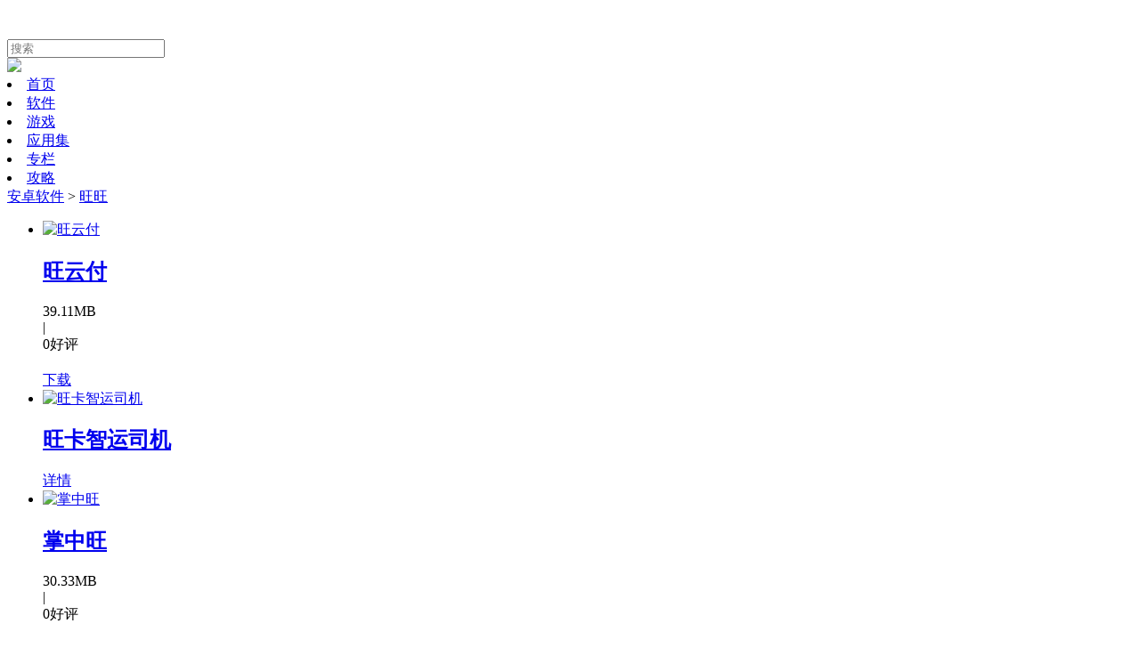

--- FILE ---
content_type: text/html;charset=UTF-8
request_url: http://m.appchina.com/dna/552
body_size: 7253
content:
<!DOCTYPE html>

<html>
    <head>
        
    <title>安卓手机旺旺软件下载 安卓旺旺软件哪个好 – AppChina应用汇</title>
    <meta name="keywords" content="手机旺旺软件,安卓旺旺软件app,安卓旺旺软件哪个好" />
    <meta name="description" content="应用汇安卓【旺旺】软件下载，提供丰富精选的安卓旺旺应用，包含详细的旺旺应用描述与用户评价，帮助用户快速找到并下载所需的旺旺分类应用，优化安卓手机体验。" />

<meta charset="utf-8" />
<meta name="viewport" content="width=device-width, initial-scale=1.0, minimum-scale=1.0, maximum-scale=1.0, user-scalable=no" />
<meta http-equiv="X-UA-Compatible" content="IE=Edge，chrome=1" />
<meta name="applicable-device" content="mobile" />
<meta http-equiv="Cache-Control" content="no-siteapp" />
<meta http-equiv="Cache-Control" content="no-transform" />
<meta name="format-detection" content="telephone=no, email=no" />
<meta name="apple-mobile-web-app-capable" content="yes" />
<meta name="apple-mobile-web-app-status-bar-style" content="default" />
<meta name="google" value="notranslate" />
<meta name="theme-color" content="#43B753" />
<meta name="generate_time" content="2026-01-22 06:32:01" />
<meta name="generate_url" content="http://m.appchina.com/dna/552" />

<meta name="baidu-site-verification" content="codeva-B4kr1xfidl" />
<meta name="google-site-verification" content="Rp_kqs_jBu5f_sRR5MPjXD5qm4mNtTlpSuqOqohWy8I" />

<link rel="apple-touch-icon" href="https://static.yingyonghui.com/resource/msite/static/images/yyh.png" />
<link rel="shortcut icon" type="image/ico" href="https://static.yingyonghui.com/resource/msite/static/images/favicon.ico" />

<link rel="stylesheet" type="text/css" href="https://static.yingyonghui.com/resource/msite/static/css/common20241010.css" />

    <script src="https://static.yingyonghui.com/resource/msite/static/js/jquery-1.11.3.min.js"></script>
    <script type="text/javascript" src="https://static.yingyonghui.com/resource/msite/static/js/jquery.cookie.js"></script>
    <script src="https://static.yingyonghui.com/resource/msite/static/js/common20250102.js"></script>

<script type="text/javascript">
    var _hmt = _hmt || [];
    (function () {
        var hm = document.createElement("script");
        hm.src = "https://hm.baidu.com/hm.js?a815cf1e7fdfb2515bf0df67d9800141";
        var s = document.getElementsByTagName("script")[0];
        s.parentNode.insertBefore(hm, s);
    })();

    //声明_czc对象:
    var _czc = _czc || [];
    //绑定siteid
    _czc.push(["_setAccount", "1257962242"]);
</script>
    </head>
    
    <body>
    
        <header class="Header">
    <div id="yyh-bottom" class="yyh-bottom">
        <a class="a" id="yyh-download" onclick="_czc.push(['_trackEvent', 'top', 'appchina下载', 'com.yingyonghui.market','','yyh-download']);" href="http://m.appchina.com/down/u1934">
            
            <img class="img" alt="" src="https://static.yingyonghui.com/resource/msite/static/images/top_download.png" />
        </a>
    </div>
    <div class="Top">
        <a href="/" class="logo"><img alt="" class="logo_img" src="https://static.yingyonghui.com/resource/msite/static/images/logo3.png" /></a>
        <div class="SearchBox">
            <form action="/search/" method="GET" onsubmit="return search();">
                <div class="Search_Input">
                    <input type="text" id="keyword" class="s_input" placeholder="搜索" />
                </div>
                <div class="i-input" onclick="return search();">
                    <img src="https://static.yingyonghui.com/resource/msite/static/images/search_icon.png" />
                </div>
            </form>
        </div>
    </div>

</header>
<nav class="nav">
    <li class="navi-index">
        <a href="/">首页</a>
    </li>
    <li class="navi-soft">
        <a href="/soft">软件</a>
    </li>
    <li class="navi-game">
        <a href="/game">游戏</a>
    </li>
    <li class="navi-appset">
        <a href="/appset/recommend">应用集</a>
    </li>
    <li class="navi-column">
        <a href="/column_list">专栏</a>
    </li>
    <li class="navi-article">
        <a href="/article_list/all">攻略</a>
    </li>
</nav>


        <div class="main">
            <div class="mainpage mbt_27">
                
                <div class="breadcrumb">
                	<a href="/dna/app">安卓软件</a>
                	
                	>
                    <a href="javascript:;">旺旺</a>
                </div>
                
                <ul class="list_con">
    <li class="app-list-con">
        <a href="/app/com.wyf.zhongben">
            <img class="app-list-img" alt="旺云付" title="旺云付" src="http://static.yingyonghui.com/icon/128/7196541.png" />
        </a>
        
        <div class="app-list-details">
            <div class="app-list-name">
				<h2>
					<a href="/app/com.wyf.zhongben">旺云付</a>
            	</h2>
            </div>
            <div class="app-list-info">
                <div>39.11MB</div>
                <div>|</div>
                <div>0好评</div>
            </div>
            <div class="app-list-des">
                <h3></h3>
            </div>


        </div>
		
        
        <div class="app-list-download">
            <a href="/app/com.wyf.zhongben">下载</a>
        </div>
    </li>
    <li class="app-list-con">
        <a href="/app/com.arpa.sdwangkantoccdriver">
            <img class="app-list-img" alt="旺卡智运司机" title="旺卡智运司机" src="http://static.yingyonghui.com/icon/128/7156866.png" />
        </a>
        
        <div class="app-list-details">
            <div class="app-list-name">
				<h2>
					<a href="/app/com.arpa.sdwangkantoccdriver">旺卡智运司机</a>
            	</h2>
            </div>
            
            <div class="app-list-des">
                <h3></h3>
            </div>


        </div>
		<div class="app-list-download" data-close="true">
            <a class="detail" href="/app/com.arpa.sdwangkantoccdriver">详情</a>
        </div>
        
        
    </li>
    <li class="app-list-con">
        <a href="/app/com.fsapp">
            <img class="app-list-img" alt="掌中旺" title="掌中旺" src="http://static.yingyonghui.com/icon/128/7568751.png" />
        </a>
        
        <div class="app-list-details">
            <div class="app-list-name">
				<h2>
					<a href="/app/com.fsapp">掌中旺</a>
            	</h2>
            </div>
            <div class="app-list-info">
                <div>30.33MB</div>
                <div>|</div>
                <div>0好评</div>
            </div>
            <div class="app-list-des">
                <h3>纺织企业助手</h3>
            </div>


        </div>
		
        
        <div class="app-list-download">
            <a href="/app/com.fsapp">下载</a>
        </div>
    </li>
    <li class="app-list-con">
        <a href="/app/wdxcapp_yyb.apk">
            <img class="app-list-img" alt="旺店秀菜" title="旺店秀菜" src="http://static.yingyonghui.com/icon/128/7210028.png" />
        </a>
        
        <div class="app-list-details">
            <div class="app-list-name">
				<h2>
					<a href="/app/wdxcapp_yyb.apk">旺店秀菜</a>
            	</h2>
            </div>
            <div class="app-list-info">
                <div>26.85MB</div>
                <div>|</div>
                <div>0好评</div>
            </div>
            <div class="app-list-des">
                <h3>一个只做菜品图片处理的小工具</h3>
            </div>


        </div>
		
        
        <div class="app-list-download">
            <a href="/app/wdxcapp_yyb.apk">下载</a>
        </div>
    </li>
    <li class="app-list-con">
        <a href="/app/com.wangpuzhuanrang.app">
            <img class="app-list-img" alt="旺铺转让" title="旺铺转让" src="http://static.yingyonghui.com/icon/128/7211215.png" />
        </a>
        
        <div class="app-list-details">
            <div class="app-list-name">
				<h2>
					<a href="/app/com.wangpuzhuanrang.app">旺铺转让</a>
            	</h2>
            </div>
            <div class="app-list-info">
                <div>33.39MB</div>
                <div>|</div>
                <div>0好评</div>
            </div>
            <div class="app-list-des">
                <h3>旺铺转让，快速转店就找铺帮网</h3>
            </div>


        </div>
		
        
        <div class="app-list-download">
            <a href="/app/com.wangpuzhuanrang.app">下载</a>
        </div>
    </li>
    <li class="app-list-con">
        <a href="/app/com.cityhome.storeandroid">
            <img class="app-list-img" alt="都市旺铺" title="都市旺铺" src="http://static.yingyonghui.com/icon/128/7213721.png" />
        </a>
        
        <div class="app-list-details">
            <div class="app-list-name">
				<h2>
					<a href="/app/com.cityhome.storeandroid">都市旺铺</a>
            	</h2>
            </div>
            <div class="app-list-info">
                <div>50.54MB</div>
                <div>|</div>
                <div>0好评</div>
            </div>
            <div class="app-list-des">
                <h3>助力商家打造自己的店铺</h3>
            </div>


        </div>
		
        
        <div class="app-list-download">
            <a href="/app/com.cityhome.storeandroid">下载</a>
        </div>
    </li>
    <li class="app-list-con">
        <a href="/app/com.jyjf.app.sj">
            <img class="app-list-img" alt="91家纺旺铺通" title="91家纺旺铺通" src="http://static.yingyonghui.com/icon/128/7366815.png" />
        </a>
        
        <div class="app-list-details">
            <div class="app-list-name">
				<h2>
					<a href="/app/com.jyjf.app.sj">91家纺旺铺通</a>
            	</h2>
            </div>
            <div class="app-list-info">
                <div>18.77MB</div>
                <div>|</div>
                <div>0好评</div>
            </div>
            <div class="app-list-des">
                <h3>为客户提供便捷、简单的服务体验。</h3>
            </div>


        </div>
		
        
        <div class="app-list-download">
            <a href="/app/com.jyjf.app.sj">下载</a>
        </div>
    </li>
    <li class="app-list-con">
        <a href="/app/wangcai.conngt.cssd">
            <img class="app-list-img" alt="旺财爱旅行" title="旺财爱旅行" src="http://static.yingyonghui.com/icon/128/7603601.png" />
        </a>
        
        <div class="app-list-details">
            <div class="app-list-name">
				<h2>
					<a href="/app/wangcai.conngt.cssd">旺财爱旅行</a>
            	</h2>
            </div>
            <div class="app-list-info">
                <div>28.65MB</div>
                <div>|</div>
                <div>0好评</div>
            </div>
            <div class="app-list-des">
                <h3>旺财爱旅行记</h3>
            </div>


        </div>
		
        
        <div class="app-list-download">
            <a href="/app/wangcai.conngt.cssd">下载</a>
        </div>
    </li>
    <li class="app-list-con">
        <a href="/app/com.wxb.allloveagent">
            <img class="app-list-img" alt="旺小贝代理端" title="旺小贝代理端" src="http://static.yingyonghui.com/icon/128/7232592.png" />
        </a>
        
        <div class="app-list-details">
            <div class="app-list-name">
				<h2>
					<a href="/app/com.wxb.allloveagent">旺小贝代理端</a>
            	</h2>
            </div>
            <div class="app-list-info">
                <div>33.46MB</div>
                <div>|</div>
                <div>0好评</div>
            </div>
            <div class="app-list-des">
                <h3>用于管理、分配和跟踪社区服务任务</h3>
            </div>


        </div>
		
        
        <div class="app-list-download">
            <a href="/app/com.wxb.allloveagent">下载</a>
        </div>
    </li>
    <li class="app-list-con">
        <a href="/app/com.jvtd.bop">
            <img class="app-list-img" alt="人脉旺" title="人脉旺" src="http://static.yingyonghui.com/icon/128/7254558.png" />
        </a>
        
        <div class="app-list-details">
            <div class="app-list-name">
				<h2>
					<a href="/app/com.jvtd.bop">人脉旺</a>
            	</h2>
            </div>
            <div class="app-list-info">
                <div>62.28MB</div>
                <div>|</div>
                <div>0好评</div>
            </div>
            <div class="app-list-des">
                <h3></h3>
            </div>


        </div>
		
        
        <div class="app-list-download">
            <a href="/app/com.jvtd.bop">下载</a>
        </div>
    </li>
    <li class="app-list-con">
        <a href="/app/com.zhengewangxinxi.benben">
            <img class="app-list-img" alt="蒸旺信息平台" title="蒸旺信息平台" src="http://static.yingyonghui.com/icon/128/7261515.png" />
        </a>
        
        <div class="app-list-details">
            <div class="app-list-name">
				<h2>
					<a href="/app/com.zhengewangxinxi.benben">蒸旺信息平台</a>
            	</h2>
            </div>
            <div class="app-list-info">
                <div>37.52MB</div>
                <div>|</div>
                <div>0好评</div>
            </div>
            <div class="app-list-des">
                <h3>开店资源无忧门店设备全有</h3>
            </div>


        </div>
		
        
        <div class="app-list-download">
            <a href="/app/com.zhengewangxinxi.benben">下载</a>
        </div>
    </li>
    <li class="app-list-con">
        <a href="/app/com.hikvision.wangcangpark">
            <img class="app-list-img" alt="旺苍停车" title="旺苍停车" src="http://static.yingyonghui.com/icon/128/7264583.png" />
        </a>
        
        <div class="app-list-details">
            <div class="app-list-name">
				<h2>
					<a href="/app/com.hikvision.wangcangpark">旺苍停车</a>
            	</h2>
            </div>
            <div class="app-list-info">
                <div>41.08MB</div>
                <div>|</div>
                <div>0好评</div>
            </div>
            <div class="app-list-des">
                <h3>为本地车主提供停车服务的应用</h3>
            </div>


        </div>
		
        
        <div class="app-list-download">
            <a href="/app/com.hikvision.wangcangpark">下载</a>
        </div>
    </li>
    <li class="app-list-con">
        <a href="/app/trade.juniu.wholesalestalls">
            <img class="app-list-img" alt="巨牛旺铺v2" title="巨牛旺铺v2" src="http://static.yingyonghui.com/icon/128/7588605.png" />
        </a>
        
        <div class="app-list-details">
            <div class="app-list-name">
				<h2>
					<a href="/app/trade.juniu.wholesalestalls">巨牛旺铺v2</a>
            	</h2>
            </div>
            <div class="app-list-info">
                <div>29.88MB</div>
                <div>|</div>
                <div>0好评</div>
            </div>
            <div class="app-list-des">
                <h3>手机开单管理软件</h3>
            </div>


        </div>
		
        
        <div class="app-list-download">
            <a href="/app/trade.juniu.wholesalestalls">下载</a>
        </div>
    </li>
    <li class="app-list-con">
        <a href="/app/com.wxb.allloveserver">
            <img class="app-list-img" alt="旺小贝服务端" title="旺小贝服务端" src="http://static.yingyonghui.com/icon/128/7283851.png" />
        </a>
        
        <div class="app-list-details">
            <div class="app-list-name">
				<h2>
					<a href="/app/com.wxb.allloveserver">旺小贝服务端</a>
            	</h2>
            </div>
            <div class="app-list-info">
                <div>41.08MB</div>
                <div>|</div>
                <div>0好评</div>
            </div>
            <div class="app-list-des">
                <h3>接收社区用户的需求，提供用户服务</h3>
            </div>


        </div>
		
        
        <div class="app-list-download">
            <a href="/app/com.wxb.allloveserver">下载</a>
        </div>
    </li>
    <li class="app-list-con">
        <a href="/app/com.sctvcloud.wangcang">
            <img class="app-list-img" alt="旺苍融媒" title="旺苍融媒" src="http://static.yingyonghui.com/icon/128/7287929.png" />
        </a>
        
        <div class="app-list-details">
            <div class="app-list-name">
				<h2>
					<a href="/app/com.sctvcloud.wangcang">旺苍融媒</a>
            	</h2>
            </div>
            <div class="app-list-info">
                <div>174.76MB</div>
                <div>|</div>
                <div>0好评</div>
            </div>
            <div class="app-list-des">
                <h3>览权威资讯看时事民生听红城</h3>
            </div>


        </div>
		
        
        <div class="app-list-download">
            <a href="/app/com.sctvcloud.wangcang">下载</a>
        </div>
    </li>
    <li class="app-list-con">
        <a href="/app/com.kwpzr.app">
            <img class="app-list-img" alt="快旺铺转让" title="快旺铺转让" src="http://static.yingyonghui.com/icon/128/7288033.png" />
        </a>
        
        <div class="app-list-details">
            <div class="app-list-name">
				<h2>
					<a href="/app/com.kwpzr.app">快旺铺转让</a>
            	</h2>
            </div>
            <div class="app-list-info">
                <div>45.86MB</div>
                <div>|</div>
                <div>0好评</div>
            </div>
            <div class="app-list-des">
                <h3>快速转店，找店平台</h3>
            </div>


        </div>
		
        
        <div class="app-list-download">
            <a href="/app/com.kwpzr.app">下载</a>
        </div>
    </li>
    <li class="app-list-con">
        <a href="/app/com.wangxiaobao.iwangke">
            <img class="app-list-img" alt="旺小宝" title="旺小宝" src="http://static.yingyonghui.com/icon/128/7603278.png" />
        </a>
        
        <div class="app-list-details">
            <div class="app-list-name">
				<h2>
					<a href="/app/com.wangxiaobao.iwangke">旺小宝</a>
            	</h2>
            </div>
            <div class="app-list-info">
                <div>83.42MB</div>
                <div>|</div>
                <div>0好评</div>
            </div>
            <div class="app-list-des">
                <h3>智能分析客户语音生成客户画像</h3>
            </div>


        </div>
		
        
        <div class="app-list-download">
            <a href="/app/com.wangxiaobao.iwangke">下载</a>
        </div>
    </li>
    <li class="app-list-con">
        <a href="/app/com.rehgjh.mdsryh.vbdth">
            <img class="app-list-img" alt="旺旺沟通助手" title="旺旺沟通助手" src="http://static.yingyonghui.com/icon/128/7278128.png" />
        </a>
        
        <div class="app-list-details">
            <div class="app-list-name">
				<h2>
					<a href="/app/com.rehgjh.mdsryh.vbdth">旺旺沟通助手</a>
            	</h2>
            </div>
            <div class="app-list-info">
                <div>26.55MB</div>
                <div>|</div>
                <div>0好评</div>
            </div>
            <div class="app-list-des">
                <h3>旺旺沟通助手</h3>
            </div>


        </div>
		
        
        <div class="app-list-download">
            <a href="/app/com.rehgjh.mdsryh.vbdth">下载</a>
        </div>
    </li>
    <li class="app-list-con">
        <a href="/app/com.zt.fund">
            <img class="app-list-img" alt="鑫禧旺" title="鑫禧旺" src="http://static.yingyonghui.com/icon/128/7279200.png" />
        </a>
        
        <div class="app-list-details">
            <div class="app-list-name">
				<h2>
					<a href="/app/com.zt.fund">鑫禧旺</a>
            	</h2>
            </div>
            <div class="app-list-info">
                <div>19.17MB</div>
                <div>|</div>
                <div>0好评</div>
            </div>
            <div class="app-list-des">
                <h3>创新的移动应用程序，贴心工具</h3>
            </div>


        </div>
		
        
        <div class="app-list-download">
            <a href="/app/com.zt.fund">下载</a>
        </div>
    </li>
    <li class="app-list-con">
        <a href="/app/com.sz9wang.gatekeeper">
            <img class="app-list-img" alt="玖旺通" title="玖旺通" src="http://static.yingyonghui.com/icon/128/7281619.png" />
        </a>
        
        <div class="app-list-details">
            <div class="app-list-name">
				<h2>
					<a href="/app/com.sz9wang.gatekeeper">玖旺通</a>
            	</h2>
            </div>
            <div class="app-list-info">
                <div>118.89MB</div>
                <div>|</div>
                <div>0好评</div>
            </div>
            <div class="app-list-des">
                <h3></h3>
            </div>


        </div>
		
        
        <div class="app-list-download">
            <a href="/app/com.sz9wang.gatekeeper">下载</a>
        </div>
    </li>
    <li class="app-list-con">
        <a href="/app/com.yiwangapp">
            <img class="app-list-img" alt="祎旺" title="祎旺" src="http://static.yingyonghui.com/icon/128/7479870.png" />
        </a>
        
        <div class="app-list-details">
            <div class="app-list-name">
				<h2>
					<a href="/app/com.yiwangapp">祎旺</a>
            	</h2>
            </div>
            <div class="app-list-info">
                <div>56.71MB</div>
                <div>|</div>
                <div>0好评</div>
            </div>
            <div class="app-list-des">
                <h3>主要应用于本地生活团购服务。</h3>
            </div>


        </div>
		
        
        <div class="app-list-download">
            <a href="/app/com.yiwangapp">下载</a>
        </div>
    </li>
    <li class="app-list-con">
        <a href="/app/com.imporcamou.cdwfl">
            <img class="app-list-img" alt="充电旺福来" title="充电旺福来" src="http://static.yingyonghui.com/icon/128/7471104.png" />
        </a>
        
        <div class="app-list-details">
            <div class="app-list-name">
				<h2>
					<a href="/app/com.imporcamou.cdwfl">充电旺福来</a>
            	</h2>
            </div>
            <div class="app-list-info">
                <div>64.46MB</div>
                <div>|</div>
                <div>0好评</div>
            </div>
            <div class="app-list-des">
                <h3>充电全流程便捷又省心</h3>
            </div>


        </div>
		
        
        <div class="app-list-download">
            <a href="/app/com.imporcamou.cdwfl">下载</a>
        </div>
    </li>
    <li class="app-list-con">
        <a href="/app/com.dingwangxinda.myapp">
            <img class="app-list-img" alt="鼎旺鑫达" title="鼎旺鑫达" src="http://static.yingyonghui.com/icon/128/7490242.png" />
        </a>
        
        <div class="app-list-details">
            <div class="app-list-name">
				<h2>
					<a href="/app/com.dingwangxinda.myapp">鼎旺鑫达</a>
            	</h2>
            </div>
            <div class="app-list-info">
                <div>28.22MB</div>
                <div>|</div>
                <div>0好评</div>
            </div>
            <div class="app-list-des">
                <h3>室内装饰材料一站式供应平台。</h3>
            </div>


        </div>
		
        
        <div class="app-list-download">
            <a href="/app/com.dingwangxinda.myapp">下载</a>
        </div>
    </li>
    <li class="app-list-con">
        <a href="/app/com.huiwang.wang">
            <img class="app-list-img" alt="汇旺" title="汇旺" src="http://static.yingyonghui.com/icon/128/7585303.png" />
        </a>
        
        <div class="app-list-details">
            <div class="app-list-name">
				<h2>
					<a href="/app/com.huiwang.wang">汇旺</a>
            	</h2>
            </div>
            
            <div class="app-list-des">
                <h3>多功能生活宝</h3>
            </div>


        </div>
		<div class="app-list-download" data-close="true">
            <a class="detail" href="/app/com.huiwang.wang">详情</a>
        </div>
        
        
    </li>
    <li class="app-list-con">
        <a href="/app/com.yn.callshow.whldx">
            <img class="app-list-img" alt="旺虎来电秀" title="旺虎来电秀" src="http://static.yingyonghui.com/icon/128/7417105.png" />
        </a>
        
        <div class="app-list-details">
            <div class="app-list-name">
				<h2>
					<a href="/app/com.yn.callshow.whldx">旺虎来电秀</a>
            	</h2>
            </div>
            <div class="app-list-info">
                <div>13.53MB</div>
                <div>|</div>
                <div>0好评</div>
            </div>
            <div class="app-list-des">
                <h3> 有趣的来电秀</h3>
            </div>


        </div>
		
        
        <div class="app-list-download">
            <a href="/app/com.yn.callshow.whldx">下载</a>
        </div>
    </li>
    <li class="app-list-con">
        <a href="/app/com.shunyue.wwcd">
            <img class="app-list-img" alt="旺旺充电" title="旺旺充电" src="http://static.yingyonghui.com/icon/128/7436677.png" />
        </a>
        
        <div class="app-list-details">
            <div class="app-list-name">
				<h2>
					<a href="/app/com.shunyue.wwcd">旺旺充电</a>
            	</h2>
            </div>
            <div class="app-list-info">
                <div>38.94MB</div>
                <div>|</div>
                <div>0好评</div>
            </div>
            <div class="app-list-des">
                <h3></h3>
            </div>


        </div>
		
        
        <div class="app-list-download">
            <a href="/app/com.shunyue.wwcd">下载</a>
        </div>
    </li>
    <li class="app-list-con">
        <a href="/app/com.articulcalamit.drip">
            <img class="app-list-img" alt="点点福旺" title="点点福旺" src="http://static.yingyonghui.com/icon/128/7549376.png" />
        </a>
        
        <div class="app-list-details">
            <div class="app-list-name">
				<h2>
					<a href="/app/com.articulcalamit.drip">点点福旺</a>
            	</h2>
            </div>
            <div class="app-list-info">
                <div>59.52MB</div>
                <div>|</div>
                <div>0好评</div>
            </div>
            <div class="app-list-des">
                <h3>智慧生活与好运相伴的旅程</h3>
            </div>


        </div>
		
        
        <div class="app-list-download">
            <a href="/app/com.articulcalamit.drip">下载</a>
        </div>
    </li>
    <li class="app-list-con">
        <a href="/app/com.kmysr.bwcarmgm">
            <img class="app-list-img" alt="宝旺车管" title="宝旺车管" src="http://static.yingyonghui.com/icon/128/7585579.png" />
        </a>
        
        <div class="app-list-details">
            <div class="app-list-name">
				<h2>
					<a href="/app/com.kmysr.bwcarmgm">宝旺车管</a>
            	</h2>
            </div>
            <div class="app-list-info">
                <div>44.69MB</div>
                <div>|</div>
                <div>0好评</div>
            </div>
            <div class="app-list-des">
                <h3>轻松租赁，一键到家</h3>
            </div>


        </div>
		
        
        <div class="app-list-download">
            <a href="/app/com.kmysr.bwcarmgm">下载</a>
        </div>
    </li>
    <li class="app-list-con">
        <a href="/app/com.vehicles.activities">
            <img class="app-list-img" alt="车旺大卡" title="车旺大卡" src="http://static.yingyonghui.com/icon/128/7599080.png" />
        </a>
        
        <div class="app-list-details">
            <div class="app-list-name">
				<h2>
					<a href="/app/com.vehicles.activities">车旺大卡</a>
            	</h2>
            </div>
            <div class="app-list-info">
                <div>186.72MB</div>
                <div>|</div>
                <div>0好评</div>
            </div>
            <div class="app-list-des">
                <h3>加油找货车机查看，卡车货运神器</h3>
            </div>


        </div>
		
        
        <div class="app-list-download">
            <a href="/app/com.vehicles.activities">下载</a>
        </div>
    </li>
    <li class="app-list-con">
        <a href="/app/com.xw.customer">
            <img class="app-list-img" alt="铺小旺" title="铺小旺" src="http://static.yingyonghui.com/icon/128/7154200.png" />
        </a>
        
        <div class="app-list-details">
            <div class="app-list-name">
				<h2>
					<a href="/app/com.xw.customer">铺小旺</a>
            	</h2>
            </div>
            <div class="app-list-info">
                <div>35.42MB</div>
                <div>|</div>
                <div>0好评</div>
            </div>
            <div class="app-list-des">
                <h3>一个城市生活必不可少的App。</h3>
            </div>


        </div>
		
        
        <div class="app-list-download">
            <a href="/app/com.xw.customer">下载</a>
        </div>
    </li>
    <li class="app-list-con">
        <a href="/app/com.aeonbuy.app.aeonclient">
            <img class="app-list-img" alt="永旺" title="永旺" src="http://static.yingyonghui.com/icon/128/7588822.png" />
        </a>
        
        <div class="app-list-details">
            <div class="app-list-name">
				<h2>
					<a href="/app/com.aeonbuy.app.aeonclient">永旺</a>
            	</h2>
            </div>
            <div class="app-list-info">
                <div>100.96MB</div>
                <div>|</div>
                <div>0好评</div>
            </div>
            <div class="app-list-des">
                <h3>线上线下一体化消费</h3>
            </div>


        </div>
		
        
        <div class="app-list-download">
            <a href="/app/com.aeonbuy.app.aeonclient">下载</a>
        </div>
    </li>
    <li class="app-list-con">
        <a href="/app/com.xw.merchant">
            <img class="app-list-img" alt="铺铺旺" title="铺铺旺" src="http://static.yingyonghui.com/icon/128/7512928.png" />
        </a>
        
        <div class="app-list-details">
            <div class="app-list-name">
				<h2>
					<a href="/app/com.xw.merchant">铺铺旺</a>
            	</h2>
            </div>
            <div class="app-list-info">
                <div>39.56MB</div>
                <div>|</div>
                <div>0好评</div>
            </div>
            <div class="app-list-des">
                <h3>专为实体店经营者服务的App。</h3>
            </div>


        </div>
		
        
        <div class="app-list-download">
            <a href="/app/com.xw.merchant">下载</a>
        </div>
    </li>
    <li class="app-list-con">
        <a href="/app/com.yuanhuize.wcrl">
            <img class="app-list-img" alt="旺财日历" title="旺财日历" src="http://static.yingyonghui.com/icon/128/7605030.png" />
        </a>
        
        <div class="app-list-details">
            <div class="app-list-name">
				<h2>
					<a href="/app/com.yuanhuize.wcrl">旺财日历</a>
            	</h2>
            </div>
            <div class="app-list-info">
                <div>26.84MB</div>
                <div>|</div>
                <div>0好评</div>
            </div>
            <div class="app-list-des">
                <h3>让我为您每天准确报时</h3>
            </div>


        </div>
		
        
        <div class="app-list-download">
            <a href="/app/com.yuanhuize.wcrl">下载</a>
        </div>
    </li>
    <li class="app-list-con">
        <a href="/app/uni.UNI16409C9">
            <img class="app-list-img" alt="旺客来" title="旺客来" src="http://static.yingyonghui.com/icon/128/7279757.png" />
        </a>
        
        <div class="app-list-details">
            <div class="app-list-name">
				<h2>
					<a href="/app/uni.UNI16409C9">旺客来</a>
            	</h2>
            </div>
            <div class="app-list-info">
                <div>23.40MB</div>
                <div>|</div>
                <div>0好评</div>
            </div>
            <div class="app-list-des">
                <h3></h3>
            </div>


        </div>
		
        
        <div class="app-list-download">
            <a href="/app/uni.UNI16409C9">下载</a>
        </div>
    </li>
    <li class="app-list-con">
        <a href="/app/com.sssrise.goal">
            <img class="app-list-img" alt="够旺体育" title="够旺体育" src="http://static.yingyonghui.com/icon/128/7543578.png" />
        </a>
        
        <div class="app-list-details">
            <div class="app-list-name">
				<h2>
					<a href="/app/com.sssrise.goal">够旺体育</a>
            	</h2>
            </div>
            <div class="app-list-info">
                <div>21.80MB</div>
                <div>|</div>
                <div>0好评</div>
            </div>
            <div class="app-list-des">
                <h3>AI×大数据，洞察足球比赛胜负关键</h3>
            </div>


        </div>
		
        
        <div class="app-list-download">
            <a href="/app/com.sssrise.goal">下载</a>
        </div>
    </li>
    <li class="app-list-con">
        <a href="/app/com.nebuinfo.wb">
            <img class="app-list-img" alt="旺旺宝" title="旺旺宝" src="http://static.yingyonghui.com/icon/128/7550236.png" />
        </a>
        
        <div class="app-list-details">
            <div class="app-list-name">
				<h2>
					<a href="/app/com.nebuinfo.wb">旺旺宝</a>
            	</h2>
            </div>
            <div class="app-list-info">
                <div>49.81MB</div>
                <div>|</div>
                <div>0好评</div>
            </div>
            <div class="app-list-des">
                <h3>用电子身份证,享网络快服务</h3>
            </div>


        </div>
		
        
        <div class="app-list-download">
            <a href="/app/com.nebuinfo.wb">下载</a>
        </div>
    </li>
</ul>
        

				 
            </div>
        <div class="dna-like">
        	<p>猜你喜欢</p>
        	<a href="/dna/412">爱养成</a>
        	<a href="/dna/2532">音乐</a>
        	<a href="/dna/486">3D网游</a>
        	<a href="/dna/2744">杂志推荐</a>
        	<a href="/dna/2565">高考作文</a>
        	<a href="/dna/1911">江湖类</a>
        	<a href="/dna/1997">点击泡泡</a>
        	<a href="/dna/2671">塑形</a>
        	<a href="/dna/878">军棋</a>
        	<a href="/dna/2668">图片浏览器</a>
        	<a href="/dna/2723">教育产品</a>
        	<a href="/dna/367">3D战争</a>
        	<a href="/dna/405">棒球</a>
        	<a href="/dna/2635">健身行业</a>
        	<a href="/dna/743">步枪</a>
        	<a href="/dna/1559">实时查询</a>
        	<a href="/dna/2450">足彩分析</a>
        	<a href="/dna/2218">经典字体</a>
        	<a href="/dna/1609">平台的旅行</a>
        	<a href="/dna/1956">消除闯关</a>
        	<a href="/dna/548">优化</a>
        	<a href="/dna/194">行程计划</a>
        	<a href="/dna/1815">星际</a>
        	<a href="/dna/2767">爱萝莉</a>
        </div>
        <div class="Footer">
    <div class="Footer-line"></div>
    <div class="Footer-Company">
        <span>北京掌汇天下科技有限公司  版权所有</span>
    </div>
    <div class="Footer-Other">
        <span>公司地址：北京市西城区西绒线胡同51号南门</span>
        <span>注册地址：北京市海淀区中关村大街18号14层1621-3</span>
    </div>
    <div class="Footer-Other">
        <a href="http://img.yingyonghui.com/mess/gov/licence/icp.png" rel="nofollow" target="_blank">京ICP证：120337号</a> |
        <a href="http://beian.miit.gov.cn">京ICP备17065190号-1 </a>
    </div>
    <div class="Footer-Other">
        <a href="http://www.beian.gov.cn/portal/registerSystemInfo?recordcode=11010502026839">京公网安备11010502026839号</a> |
        <a href="http://img.yingyonghui.com/mess/gov/licence/licence.jpg" rel="nofollow" target="_blank">京网文 [2018] 5934-459 号</a>
    </div>
    <div class="Footer-Other">
        <span class="Footer-com">AppChina <a title="应用汇" href="http://m.appchina.com/">应用汇</a> -安卓手机网上最贴心的Android软件应用平台!</span>
    </div>
</div>

<div class="fixed-footer">
    <a class="a" id="yyh-footer-download" onclick="_czc.push(['_trackEvent', 'bottom', 'appchina下载', 'com.yingyonghui.market','','yyh-download']);" href="http://m.appchina.com/down/u1934">
        <img alt="" src="https://static.yingyonghui.com/resource/msite/static/images/fixed_footer_v2.png" />
        
    </a>
</div>
<div id="none_display" style="display:none;">
    <script type="text/javascript">
        /*<![CDATA[*/
        var blackSpiderUa = ['Mozilla/5.0 (iPhone; CPU iPhone OS 8_0 like Mac OS X) AppleWebKit/600.1.3 (KHTML, like Gecko) Version/8.0 Mobile/12A4345d Safari/600.1.4','Mozilla/5.0 (iPhone; CPU iPhone OS 9_1 like Mac OS X) AppleWebKit/601.1.46 (KHTML, like Gecko) Version/9.0 Mobile/13B143 Safari/601.1','Mozilla/5.0 (Windows NT 10.0; WOW64) AppleWebKit/537.36 (KHTML, like Gecko) Chrome/45.0.2454.93 Safari/537.36','Mozilla/5.0 (iPhone; CPU iPhone OS 9_1 like Mac OS X) AppleWebKit/601.1.46 (KHTML, like Gecko) Version/9.0 Mobile/13B143 Safari/601.1 (compatible; Baiduspider-render/2.0; +http://www.baidu.com/search/spider.html)'];
        
        if (blackSpiderUa.indexOf(navigator.userAgent) < 0) {
            var cnzz_protocol = (("https:" == document.location.protocol) ? " https://" : " http://");
            document.write(unescape("%3Cspan id='cnzz_stat_icon_1257962242'%3E%3C/span%3E%3Cscript src='" + cnzz_protocol + "s11.cnzz.com/z_stat.php%3Fid%3D1257962242' type='text/javascript'%3E%3C/script%3E"));
            $(document).ready(function () {
                getId();
            });
        }
        /*]]>*/
    </script>
</div>

<script type="text/javascript">
    /*<![CDATA[*/
    (function () {
        if (readCookie("yyhchannel") != null) {
            return;
        }
        var from = getParameterByName("from");
        if (from != undefined && from != null) {
            return;
        }
        
        if (window.location.hostname == "m.appchina.com") {
            var bp = document.createElement('script');
            bp.src = '//push.zhanzhang.baidu.com/push.js';
            var s = document.getElementsByTagName("script")[0];
            s.parentNode.insertBefore(bp, s);
        }
    })();


    /*]]>*/
</script>
        </div>
    </body>
</html>